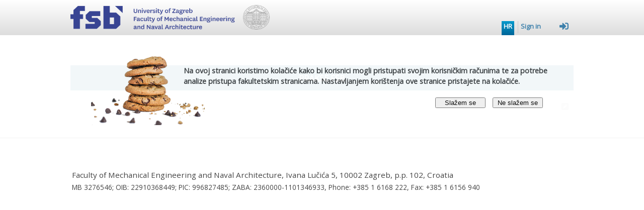

--- FILE ---
content_type: text/html; charset=UTF-8
request_url: https://www.fsb.unizg.hr/index.php?uzms_en&lang=en
body_size: 4195
content:

	<!DOCTYPE html>

	<html lang="en">

		<head>

        
        
            <title></title>  

            
			<meta http-equiv="Content-Type" content="text/html; charset=utf-8">

            <meta property="og:url" content="https://www.fsb.unizg.hr/index.php?uzms_en" />
<meta property="og:type" content="article" />
<meta property="og:title" content="" />
<meta property="og:description" content="..." />
<meta property="twitter:title" content="" />
<meta property="twitter:description" content="..." />
<meta property="twitter:card" content="summary_large_image" />
<meta property="og:image" content="https://www.fsb.unizg.hr/index.php?type=inline&dir=&file=" />
<meta property="og:image:width" content="" />
<meta property="og:image:height" content="" />
<meta property="twitter:image" content="https://www.fsb.unizg.hr/index.php?type=inline&dir=&file=" />

			<meta name="Generator" content="Atlantis 4.2 (Lichtermeer)">
			<meta name="Author" content="FSBonline">
			<meta name="description" content="Fakultet strojarstva i brodogradnje, Sveučilište u Zagrebu, Faculty of Mechanical Engineering and Naval Architecture, University of Zagreb">
			<meta name="keywords" content="fakultet,strojarstvo,brodogradnja,zrakoplovstvo,faculty,mechanical,engineering,naval,architecture,aeronautics,sveučilište,university,zagreb">
            <meta name="viewport" content="width=device-width, initial-scale=1.0">

			<meta itemprop="image" content="favicon.png"/>
			<link rel="icon" type="image/png" sizes="32x32" href="favicon.png">
			<link rel="shortcut icon" type="image/x-icon" href="favicon.ico">
			<!--link href='https://fonts.googleapis.com/css?family=Open+Sans' rel='stylesheet' type='text/css'-->
			<link rel="stylesheet" type="text/css" href="atlantis/css/ats_general.css">
			<link rel="stylesheet" type="text/css" href="atlantis/css/ats_parts.css">
            <!--link rel="stylesheet" type="text/css" href="atlantis/web/templates/fsb_gray/css/style.css"-->
			<!--link rel="stylesheet" type="text/css" href="atlantis/web/templates/fsb_gray/css/template.css"-->
			<link rel="stylesheet" type="text/css" href="atlantis/css/ats_menu_head_style.css">
			<!--link rel="stylesheet" type="text/css" href="atlantis/web/templates/fsb_gray/css/ats_menu_dropdown_style.css"-->
            <!--link rel="stylesheet" type="text/css" href="atlantis/css/ats_menu_dropdown_style.css"-->
			<!--link rel="stylesheet" type="text/css" href="atlantis/css/ats_form.class.css"-->
			<link type="text/css" href="atlantis/css/jqueryui/jquery-ui-1.12.1.custom/jquery-ui.min.css" rel="stylesheet" />
			<link rel="stylesheet" href="atlantis/css/foundation-icons/foundation-icons.css" />
			<!--link rel="stylesheet" href="atlantis/css/fontawesome/css/all.css" /-->
			<!--link rel="stylesheet" type="text/css" media="only screen and (min-device-width:1020px)" href="atlantis/css/ats_desktop_style.css"-->
			<!--link rel="stylesheet" type="text/css" media="only screen and (min-device-width:320px) and (max-device-width:480px)" href="atlantis/css/ats_mobile_style.css"-->

			<script defer src="atlantis/css/fontawesome/js/all.min.js"></script>
			<!--script defer src="atlantis/css/fontawesome/js/v4-shims.min.js"></script-->
			<script type="text/javascript" src="atlantis/js/jquery/jquery-1.12.3.min.js"></script>
			<script type="text/javascript" src="atlantis/js/atlantis.js"></script>
			<script type="text/javascript" src="atlantis/js/jqueryui/jquery-ui-1.12.1.custom.min.js"></script>

            <script src="atlantis/js/ats_carousel_v4.2.js"></script>
            <script src="atlantis/js/fsb_utils.js"></script>

            <script src="https://maps.googleapis.com/maps/api/js?key=AIzaSyDna_TvoidKauGeanAvUb0aXaqZqwzp94s&loading=async&region=HR&language=hr&libraries=places"></script>
	        <script type="text/javascript" src="atlantis/js/jquery/plugins//geocomplete/jquery.geocomplete.min.js" charset="utf-8"></script>

            
			<script>
				const ATS_HTTPSROOT = 'https://www.fsb.unizg.hr/index.php';
				const ATS_DIR = 'atlantis/';
				const ATS_CLASS = 'atlantis/lib/class/';
				const ATS_JQPLUG = 'atlantis/js/jquery/plugins/';
				const ATS_STYLEROOT = 'atlantis/css/';
				const ATS_SITE_CSS = 'atlantis/web/templates/fsb_gray/css/style.css,atlantis/css/ats_desktop_style.css,atlantis/css/ats_general.css';
				const ATS_MODROOT = 'atlantis/wms/modules/';</script><link rel="stylesheet" type="text/css" href="atlantis/css/ats_prijelazno.css">   <!--  U KOMENTARU FAJLA JE OPIS -->
		 </head>

		 <body>                     
                    <a class="skip-link"  href='#tijelo'>Skip to content</a>
                      
                     
                     
			<header>
                          <h1  class='visually-hidden'></h1>  
               
		<div id="zaglavlje">
		    <div style="width:1000px;height:auto;margin:auto auto;">
                        <div id="vrh"></div>

                        <div id="zaglavlje-logo" style="/*position:absolute;float:left;*/ height:100px; width:400px;">
			<a href="https://www.fsb.unizg.hr/index.php?international_exchange&lang=en">
                          								<img src="atlantis/web/templates/fsb_gray/images/header/fsblogo_2025_en_2.png" 
                                                                     border="0" class="fsbLogo" style='width:100%;'> <!-- FSBlogo.png -->
								<!-- <img src="atlantis/web/templates/fsb_gray/images/header/FSBnaziv_en.png" border="0" class="fsbNaziv"> -->
								<!--img src="atlantis/web/templates/fsb_gray/images/fsblogo_tng_mali.png" border="0" class="fsbLogoMali"-->
		       </a>
                            <!-- <div class="logo-separator"></div> --> &nbsp &nbsp
                            <!-- <a href="http://www.unizg.hr" target="_blank">
								<img src="atlantis/web/templates/fsb_gray/images/header/unizg_malisivi.png" border="0" class="unizg-logo" style="width:49px;height:49px;">
							</a> -->
							
							
							
						</div>

						
						
								<div style="clear:both;">
									<ul id="zaglavlje-options">
											<li>
															<a href="?uzms&lang=hr" class="language">
																<!--span class="fas fa-globe-africa" style="font-size:1.2em;"></span>&nbsp;-->HR</a>
														</li>										<li>
                                            <a href="https://www.fsb.unizg.hr/index.php?login">
                                                Sign in                                                <div class="fas fa-sign-in-alt" aria-hidden="true" style="font-size:1.4em;float:right;margin-right:5px;"></div>
                                            </a>
                                        </li>
																													</ul>
								</div>

								
					</div>

				</div>

				
	<nav  aria-label="Primarna navigacija"  id="zaglavlje_izbornik" style='z-index:111'>
		<div>
			<ul class="izbornik">
							</ul>
		</div>
	</nav>

			</header>

			<div id="separator"></div>

			
<style>

    @keyframes cookies_box{

        from {margin-top:-100px;opacity:0;}
        to {margin-top:0px;opacity:0.95;}

    }

    #cookies {
        width: 100%;
        height: 150px;
        background-position: center;
        background-repeat: no-repeat;
        background-image: url('atlantis/web/images/cookie_consent_background.jpg');
        margin-top: 0px;
        background-color: #fff;
        opacity: 0.95;
        position: absolute;
        display: flex;
        justify-content: center;
        align-items: center;
        z-index:89;
        animation: cookies_box;
        animation-duration: 1s;
        /*animation-delay: 2s;*/
        animation-timing-function: ease-in-out;
    }

    #cookies_message {
        width: 750px;
        height: 100px;
        margin-top: 10px;
        margin-left: 200px;
        font-weight: bold;
        font-size: 0.9rem;
    }

    INPUT[name=cookies] {
        width: 100px;
        margin-left: 500px;
    }

    INPUT[name=cookies_no] {
        width: 100px;
        margin-left: 10px;
    }

</style>

<div id="cookies">
    <div id="cookies_message">
        Na ovoj stranici koristimo kolačiće kako bi korisnici mogli pristupati svojim korisničkim računima te za potrebe analize pristupa fakultetskim stranicama. 
        Nastavljanjem korištenja ove stranice pristajete na kolačiće.<br><br>
        <input type="submit" name="cookies" value="Slažem se">
        <input type="button" name="cookies_no" value="Ne slažem se">
    </div>
</div>

<script>

    $(document).ready(function(){

        $('INPUT[name=cookies]').on('click', function(){

            /*var now = new Date();
            var time = now.getTime();
            var expireTime = time + 60*60*24*30*6;
            now.setTime(expireTime);*/

            document.cookie = 'cookie_consent=yes;max-age=15552000;path=/';
            
            $('#cookies').fadeOut(700, function(){

                $(this).remove();

            });
            
            (function(i,s,o,g,r,a,m){i['GoogleAnalyticsObject']=r;i[r]=i[r]||function(){
                (i[r].q=i[r].q||[]).push(arguments)},i[r].l=1*new Date();a=s.createElement(o),
                m=s.getElementsByTagName(o)[0];a.async=1;a.src=g;m.parentNode.insertBefore(a,m)
            })(window,document,'script','//www.google-analytics.com/analytics.js','ga');
            ga('create', 'UA-1841750-1', 'auto');
            ga('send', 'pageview');

        });
        

        $('INPUT[name=cookies_no]').on('click', function(){

            document.cookie = 'cookie_consent=no;';

            $('#cookies').fadeOut(700, function(){

                $(this).remove();

            });

        });

    });

</script>
            <style>

                .covid_banner {
                    display:flex;
                    margin: 3px auto;
                    width:1000px;
                    height:50px;
                    background-color: #069;          
                    color:#fff;
                    justify-content:center;
                    align-items:center;
                    font-weight:bold;
                    font-size:1.05rem;

                }

                .covid_banner:hover {
                    cursor: pointer;          
                    background-color:#09c;
                }

            </style>

            <!--a href="?covid19">
                <div class="covid_banner">
                    Obavijesti vezane za pandemiju COVID-19
                </div>
            </a-->

             <a href="https://prakse.fsb.hr/" style='display:block; margin-top:30px; margin-bottom:20px;'>
                <div class="covid_banner">
                    PRAKSE FSB
                </div>
            </a>
            
            
            
                      
	    <main id="tijelo">

                
		<script>

			//podesavanje sirine sadrzaja u odnosu na prethodni DIV, u slucaju da ga nema sirina sadrzaja je 99%
			$(document).ready(function(){

				$('#tijelo_sadrzaj').css({
											'width': 99 - (($('#tijelo_sadrzaj').prev('div').width() / 1000) * 100) + '%',
                                            'display' : 'inline'
										});//

			});

		</script>

		

		<div style="float:left;">

			
            <link rel="stylesheet" type="text/css" href="atlantis/css/ats_menu_head_style.css">

            
		</div>

		<div id="tijelo_sadrzaj">

			<style>

				DIV[tinymce], 
				DIV[tinymce]:focus {
					border: 0 !important;
				}

				#tijelo_naslov{
					float: none !important;
				}

				P {
					margin-block-start: 0em;
					margin-block-end: 0em;
					margin-inline-start: 0px;
					margin-inline-end: 0px;
				}

				.editor_button {
					color: #ccc !important;
				}
				.editor_button:hover {
					color: #069 !important;
				}

				table.mce-item-table,.mce-item-table td,.mce-item-table th,.mce-item-table caption{
					border: dotted 1px #ccc;
				}

			</style>

			<div style="float:right;" class="editor_button"><a href="?uzms_en&lang=en&edit=1"><i class="fas fa-pen-square editor_button"></i></a></div>
		</div>
	    </main>

			<div style="clear:both;height:50px;"></div>

            <style>

                /*.fsb100flag2 {
                    position:absolute;
                    display:flex;
                    justify-content:center;
                    padding-top:25px;
                    margin-top:-85px;
                    margin-left:750px;
                    width:100px;
                    height:120px;
                    background-image: linear-gradient(to top, #03446E, #09c);
                    clip-path: polygon(0 0, 100% 0, 100% 80%, 50% 90%, 0 80%);
                    transition: all 1s;
                    z-index: 1;
                }*/

            </style>

			<div id="podnozje">

									<div id="podnozje_container">
						<table style="width: 100%;">
<tr>
<td><span style="font-size: 0.95em;">Faculty of Mechanical Engineering and Naval Architecture, Ivana Lučića 5, 10002 Zagreb, p.p. 102, Croatia</span><br /><span style="font-size: 0.85em;">MB 3276546; OIB: 22910368449; PIC: 996827485; ZABA: 2360000-1101346933, Phone: +385 1 6168 222, Fax: +385 1 6156 940</span></td>
<td></td>
</tr>
</table>											</div>
							</div>

			<div id="5" style="position:relative;width:100%;height:150px;bottom:0px;margin: 0 auto;background:#d2d2d2;clear:both;display:none;" class="footer"></div>

		
		  
		</body>

	</html>


--- FILE ---
content_type: application/javascript
request_url: https://www.fsb.unizg.hr/atlantis/js/ats_carousel_v4.2.js
body_size: 5727
content:

/* DOCUMENTATION 
 * 
 *
  Example
  
 	<div id="ats_carousel_1" style='width:400px; height:400px;'>
				
		<img data-duration='3' src='image.png'>    
				 
		
		<div data-duration='2'>
		    <div>
			    <h3 color='blue'>some header</h3>
				<p>some content ... </p>
	        </div>
		</div> 


		<video data-duration='0' muted>
		    <source src='sample.mp4' type='video/mp4'>
		</video> 
 
 
        <div id='sourceA_0' data-source='some_sorce_A' data-args='{"A":{"events":{"number":5}}}' data-duration='5'></div>

		
		<div id='sourceA_1' data-source='some_sorce_A' data-args='{"B":{"events":{"number":5}}}' data-duration='3'></div>

		
		<div id='sourceB_1' data-source='some_sorce_B' data-args='{"param1":1, "param2":1}' data-duration='5'></div>

		
		<div id='sourceB_2' data-source='some_sorce_B' data-args='{"param1":2, "param2":2}' data-duration='6'></div>

    </div>
  
 * container element for ats_carousel needs to have id for example "ats_carousel_1"
 * ats_carouserl function automaticaly recognises child elements(div, img, video) of that element
 * and take/show them as slides 
 * There are two basic types of slides
 *   - "media" contains "static" elements like img, video, text, html, ... 
 *      attributes : 
 *           data-duration - how long will slide be shown, if not set or set to 0, system will
 *                           give default value, for video it is its duration 
 *   - "source" the slides with 'data-source' attributes contains dynamic contents fetched with ajax 
 *      data-source - script/data source for ajax call
 *      data-args   - arguments to pass to dat script
 *     ! potential problem are slides whose content cannot be fetched, or expires, so  
 *       in order not to show slides without content, ats_carouselCheckAndSlide function will 
 *       check does a next slide has content, 
 *           if 
 *               yes - it will be showen
 *               not - it will bi skipped, and next slide it will checked, and than next ... until
 *                     the one with the content is found. The currently shown slide will also be
 *                     checked and if it had lost the content, it will bi heidden and the fallback
 *                     slide will be shown, and checking for content of source slides will continue
 *
 *
 * To initilize carousel with all the features, on example code from begining
   <script>
        var horizontalCarousel = ats_carousel("ats_carousel_1",                                             
                                               {"navigation"  : {"navFunc":ats_carouselNavJustButtons,     // ! navigation is not recomended whene "source" types of slides are present
											                     "navConfig":{specific for a navigation function, see funciton docs}},       
                                                "animation"   : {"duration":3, "effect" : simpleOpacityAnimation_1},		
                                                "fallbackImg" : "somePath/someFallbackImg.svg", 												
                                                "fallbackTxt" : "NEMA PODATAKA :("
                                               });     
 *
*/ 


    

/*
 * just to check if variable is a number
*/ 
function ats_carouselIsNumeric(n) {

    return !isNaN(parseFloat(n))&&isFinite(n);
}


/*
 * check which array element comes after given element
*/
function ats_carouselNextIndex(elements, currentIndex) {

    return elements.length <= currentIndex+1 ? 0 : currentIndex+1;
}

/*
 * no need for comment
*/
function ats_carouselPrevIndex(elements, currentIndex) {

    return currentIndex <= 0 ?  elements.length-1 : currentIndex-1;
}



/*
 * show(& play) given given slide, and hide(& pause, rewind) given slide
 *
 * @param elements ARRAY - elements that are slides in carousel
 * @param showSlice INTEGER - 
 * @param hideSlice INTEGER -
 * @param animation FUNCTION - that handles transition effect
*/
function ats_carouselShowSlide(carouselId, elements, showSlide, hideSlide=null) {                 

    if ( showSlide !== false ) {

        if ( ats_carouselIsNumeric(hideSlide) ) { 
        
            var hideTagName = elements[hideSlide].tagName.toLowerCase();
            if ( hideTagName == "video" ) { 

                elements[hideSlide].currentTime = 0;
                elements[hideSlide].pause();
            }

            elements[hideSlide].style.display = "none";
        }
        

        if ( ats_carouselIsNumeric(showSlide) ) { 

            var paneliFallback = document.getElementById(carouselId + "-fallback");
            paneliFallback.style.display = "none";

            var showTagName = elements[showSlide].tagName.toLowerCase();
            if ( showTagName == "video" ) {

                elements[showSlide].play();
            }

			
            if ( typeof window.ats_carouselsContainer[carouselId].animation !== 'undefined' 
                 && typeof window.ats_carouselsContainer[carouselId].animation === 'object' )  {
			 
                var duration = window.ats_carouselsContainer[carouselId].animation.duration; 
                window.ats_carouselsContainer[carouselId].animation.effect(elements[showSlide],duration);   
			 
            } else {

		        elements[showSlide].style.display = "flex"; 
		    }
	 
	 
        } else if ( showSlide===null ) { 

            if ( paneliFallback ) { 

               paneliFallback.style.display = "flex";
            }
        }
    }
}



/*
 * if slide duration is not explicitly set / is empty, check element type and
 * try to determine duration for it 
*/
function ats_carouselSlideDuration(element=null, subtractTime=0, config=null) {

    var duration = element ? element.getAttribute("data-duration") : null;

    if ( !duration || duration == 0) {

        var tagName   = element ? element.tagName.toLowerCase() : null;       

        if ( tagName =="video" ) {

            duration  = parseFloat(element.duration) + 0.2;	      
      
        } else if ( tagName == "img" ) {

            duration  = 3;

        } else {

            duration  = 3;			
        } 
    }


    return duration*1000;    
}



/*
 * continuously slide elements
 *  
 * @param elements ARRRAY - elements to slide
 * @parame checkSlide INTEGER - element to be checked before showing next, 
 *                              if is ok it becomes currentSlide if is not ok it is skipped
 * @param currentSlide - slide that is currently showing
 * @param showeSlide   - slide that will be shown immediately
 *
 * ... more details in app-root/documentation/
*/
function ats_carouselCheckAndSlide(carouselId, 
                                   elements, 
                                   checkSlide=0, 
                                   currentSlide=null, 
                                   showSlide=null 
                                   ) {

    if ( ats_carouselIsNumeric(window.ats_carouselsContainer[carouselId].nextSliderTimeout) ) { 
       
        clearTimeout(window.ats_carouselsContainer[carouselId].nextSliderTimeout); 
    }


    ats_carouselShowSlide(carouselId, elements, showSlide, currentSlide);


    if ( typeof window.ats_carouselsContainer[carouselId].navigation !== 'undefined' 
         && typeof window.ats_carouselsContainer[carouselId].navigation === 'function' ) {

        window.ats_carouselsContainer[carouselId].navigation(carouselId, showSlide, currentSlide);
    }
 

    currentSlide = ats_carouselIsNumeric(showSlide) ? showSlide : currentSlide;
    window.ats_carouselsContainer[carouselId].currentSlide = currentSlide;

    if ( elements[checkSlide].hasAttribute("data-source") ) {                              // check if source returns data

        var uriPath     = "index.php";
        var uriQuery    = elements[checkSlide].getAttribute("data-source") 
                          ? "source=" + elements[checkSlide].getAttribute("data-source")
                          : "source=";    
        var requestBody = elements[checkSlide].getAttribute("data-args") 
                          ? "args=" + elements[checkSlide].getAttribute("data-args")
                          : "args=";

        xhr = new XMLHttpRequest();
        xhr.open("POST", uriPath + "?" + uriQuery, true);
        xhr.setRequestHeader("Content-type", "application/x-www-form-urlencoded");        // xhr.setRequestHeader("Content-Type", "application/json");
        xhr.timeout      = 300; 														
        xhr.ontimeout    = function() {
                           
                               if ( checkSlide==currentSlide ) {

                                   st = setTimeout(ats_carouselCheckAndSlide, 
												   30000, 
												   carouselId,
												   elements,
												   ats_carouselNextIndex(elements, checkSlide),
												   currentSlide,
												   null
                                                  );    
                              } else {

                                    st = setTimeout(ats_carouselCheckAndSlide, 
													0, 
													carouselId,
													elements,
													ats_carouselNextIndex(elements, checkSlide),
													currentSlide,
													false
												   );  
                              }
        };

        xhr.onreadystatechange = function() {
        
           if (this.readyState == 4 && this.status == 200) {
       
               if ( this.responseText ) {                                                 
		
                   var nextSlide = ats_carouselNextIndex(elements, checkSlide); 
                   var elId      = elements[checkSlide].getAttribute("id"); 
                   document.getElementById(elId).innerHTML = this.responseText;                                    
                   st = setTimeout(ats_carouselCheckAndSlide, 
								   ats_carouselSlideDuration(elements[showSlide]),          // maybe deduce time from previous ajax calls if were any
								   carouselId,
								   elements, 
								   ats_carouselNextIndex(elements, checkSlide),
								   currentSlide, 
								   checkSlide
								  ); 
              
               } else {
             
                  if ( checkSlide==currentSlide ) {
				  
					var paneliFallback = document.getElementById(carouselId + "-fallback");
					paneliFallback.style.display = "flex";

                     st = setTimeout(ats_carouselCheckAndSlide, 
                                     30000, 
                                     carouselId,
                                     elements,
                                     ats_carouselNextIndex(elements, checkSlide),
                                     currentSlide,
                                     null
                                    );    
                
                  } else {
 
                      st = setTimeout(ats_carouselCheckAndSlide, 
                                      0,  
                                      carouselId,
                                      elements,
                                      ats_carouselNextIndex(elements, checkSlide),
                                      currentSlide,
                                      false
                                     ); 
                 }
              }
           }
        }

        xhr.send(requestBody);    

    } else {
  
        var wait = showSlide === null 
		           ? 0 : ats_carouselSlideDuration(elements[showSlide]);

        st = setTimeout(ats_carouselCheckAndSlide, 
                        wait,          
                        carouselId,
                        elements, 
                        ats_carouselNextIndex(elements, checkSlide),
                        currentSlide, 
                        checkSlide
                       ); 
    }


    if ( typeof window.ats_carouselsContainer[carouselId] !== 'undefined' ) {

        window.ats_carouselsContainer[carouselId].nextSliderTimeout = st;
    }
}



/*
 * initilize and configure horizontal carousel
 *
 * @param slideClass STRING  - calss name of elements to be slided
 * @param config JSON OBJECT - configuration paremeters
 *                             ... details in app_root/documentation	 
*/                                                                      
function ats_carousel(carouselId, config={}) {                          

    var xhr;
    var carousel = document.getElementById(carouselId);
        carousel.style.position = 'relative';


    if ( typeof window.ats_carouselsContainer === 'undefined'
         || !Array.isArray(window.ats_carouselsContainer) ) {

        window.ats_carouselsContainer = [];
    }

    window.ats_carouselsContainer[carouselId] = config;    


    //var elements = document.getElementsByClassName(slideClass);    
    var elements = carousel.children;
        elements = [].slice.call(elements);


    // create & show fallback element
    var fallback   = document.createElement("div");
    var aid        = document.createAttribute("id");
        aid.value  = carouselId + '-fallback';
    var astyle     = document.createAttribute("style");
        astyle.value = "display:flex";
    fallback.setAttributeNode(aid);
    fallback.setAttributeNode(astyle);
    carousel.appendChild(fallback);

    if ( typeof config.fallbackImg !== 'undefined' && config.fallbackImg.length ) {
 
        var fallbackImg = document.createElement("img");
        var asrc        = document.createAttribute("src");
            asrc.value  = config.fallbackImg;     
        fallbackImg.setAttributeNode(asrc);
        fallback.appendChild(fallbackImg);

    } else if ( typeof config.fallbackTxt !== 'undefined' && config.fallbackTxt.length ) {

        var txt = document.createTextNode(config.fallbackTxt);
        fallback.appendChild(txt);
        
    } else {

        fallback.appendChild( document.createTextNode("NO DATA") );
    }



    for (var i = 0; i < elements.length; i++ ) {

        elements[i].style.display = "none";
        elements[i].style.width   = "100%";
        elements[i].setAttribute("class", "horizontalCarouselSlide");
       
        if( !ats_carouselIsNumeric(elements[i].getAttribute("data-duration")) ) {
      
            tagName = elements[i].tagName.toLowerCase(); 
            elements[i].setAttribute("data-duration", config["default_duration_"+tagName]);
        }
    }


    // create other optional elements

    if ( typeof config.navigation !== 'undefined' 
	     && typeof config.navigation.navFunc !== 'undefined' 
	     && typeof config.navigation.navFunc === 'function' ) {

	    var navConfig  = config.navigation && config.navigation.navConfig ? config.navigation.navConfig : {};
        var navigation = config.navigation.navFunc(carouselId, elements, navConfig);
        window.ats_carouselsContainer[carouselId].navigation = navigation; 
    }
   
    if ( typeof config.animation !== 'undefined' && typeof config.animation === 'object') {

        var animation = config.animation;
        window.ats_carouselsContainer[carouselId].animation = animation; 
    }
   


    ats_carouselCheckAndSlide(carouselId, elements, 0, null, null);


    return window.ats_carouselsContainer[carouselId];
}









// ##### OPTIONAL FEATURES LIKE navigation functions, animation funcions, ...




// ### NAVIGATION ###

// 
/*  this navigation function is not recomended when "sorce" type of 
 *   slides are present and their content can be lost
 * 
 * configuration options : 
 
  config = {  
	"btnColor"       : "ff0000",
	"borderStyle"    : "solid 1px black",
	"margin"         : "0px 0px 0px 0px",      
	"size_x"         : "12px",
    "size_y"         : "12px", 
	"borderRadius"   : "10px",
	"position"       : "top" | "bottom" | "center",	
	"activeBtnColor" : "ff0000"
  } 
*/
function ats_carouselNavJustButtons(carouselId, elements, config=null) {
                                  
     var elNum    = elements.length;
     var carousel = document.getElementById(carouselId);  
     var nav      = document.createElement("DIV");
         nav.setAttribute("id", carouselId + '-navigation');
         nav.setAttribute("class", "paneliNavigation");
         nav.style.display        = "flex";
         nav.style.position       = "absolute";
         nav.style.overflow       = "hidden";
         //nav.style.width          = "100%";
         //nav.style.height         = "100%";
         nav.style.margin         = "auto";
         nav.style.justifyContent = "center";

     carousel.appendChild(nav);
     

     for (i = 0; i < elNum; i++) {

         var btn = document.createElement("DIV");
             btn.setAttribute("id", carouselId + '_navButton_' + i);
             btn.setAttribute("class", "navButton_" + carouselId);
             btn.setAttribute("data-value", i);
			 
             btn.style.width        = config && config.size_x          ? config.size_x         : "12px";
             btn.style.height       = config && config.size_y          ? config.size_y         : "12px";	 
			 btn.style.borderRadius = config && config.borderRadius    ? config.borderRadius   : "10px";
			 var btnColor           = config && config.btnColor        ? config.btnColor       : "#ffffff";			
                 btn.style.color    = btnColor;
			 var activeBtnColor     = config && config.activeBtnColor  ? config.activeBtnColor : "#0000ff";			
			 btn.style.border       = config && config.borderStyle     ? config.borderStyle    : "solid 1px #000000"; 
			 btn.style.margin       = config && config.margin          ? config.margin         : "0px 5px";     
             btn.style.cursor       = "pointer";		 
			 if ( config && config.position == "center" ) {
			 
			     btn.style.alignSelf   = "flex-center";
				 
			 } else if ( config && config.position == "top" ) {
 
			     btn.style.alignSelf   = "flex-start";
			 
			 } else {
			 		    
			     btn.style.alignSelf   = "flex-end";
			 } 
			 
			 
	 
         nav.appendChild(btn); 
	 
         btn.onclick = function() {

             var showSlide    = parseInt( this.getAttribute("data-value") );

             ats_carouselCheckAndSlide(carouselId,
                                       elements,
                                       ats_carouselNextIndex(elements, showSlide),
                                       window.ats_carouselsContainer[carouselId].currentSlide,
                                       showSlide
                                      );   
         }
     }


    return function(carouselId, activeElement, deActiveElement=null) {

	    var btns  = document.getElementById(carouselId).getElementsByClassName('navButton_' + carouselId);
	    var lnght = btns.length;

	    for(var i=0; i < lnght; i++) {

	        btns[i].style.backgroundColor = btnColor;

		    if ( btns[i].getAttribute('data-value') == activeElement ) {

			    btns[i].style.backgroundColor = activeBtnColor; 
			}
	    } 
    }
}



/*  this navigation function is not recomended when "sorce" type of 
 *   slides are present and their content can be lost
 * 
 * 
 * configuration options : 
 
  config = {  
  	"prevShape"        : "&#8249;",
	"nextShape"       : "&#8249;",
	"fontFamily"       : "arial", 
	"prevFontSize      : "55px",
	"nextFontSize     : "55px",
    "prevColor"        : "#ff0000",  
    "nextColor"       : "#ff0000", 
	"prevActiveColor"  : "#00ff00",
	"nextActiveColor" : "#00ff00",	
	"prevBackground"       : "#4CAF50",
	"nextBackground"      : "#4CAF50",
	"prevPadding"          : "8px 5px 8px 5px",
	"nextPadding"         : "8px 5px 8px 5px",	
	"prevBorderRadius"     : "50%",
	"nextBorderRadius"    : "50%",
	"prevMargin"           : "0 20px 0 0",
	"nextMargin"          : "0 0 0 20px"
  } 
*/
function ats_carouselNavPrevAndNext(carouselId, elements, config=null) {
                                  
     var elNum    = elements.length;
     var carousel = document.getElementById(carouselId);  
     var nav      = document.createElement("DIV");
         nav.setAttribute("id", carouselId + '-navigation');
         nav.setAttribute("class", "paneliNavigation");
         nav.style.display        = "flex";
         nav.style.position       = "absolute";
         nav.style.top            = "0";
         nav.style.left           = "0";
         nav.style.overflow       = "hidden";
         nav.style.width          = "100%";
         nav.style.height         = "100%";
         nav.style.margin         = "auto";
         nav.style.justifyContent = "center";
		 nav.style.justifyContent = "space-between";
		 nav.style.alignItems     = "center";

     carousel.appendChild(nav);
      
	 clickFunc = function() {

		 var showSlide    = parseInt( this.getAttribute("data-value") );

		 ats_carouselCheckAndSlide(carouselId,
								   elements,
								   ats_carouselNextIndex(elements, showSlide),
								   window.ats_carouselsContainer[carouselId].currentSlide,
								   showSlide
								  );   
	 }
	 
	 
	 var btnPrev = document.createElement("DIV");
	 btnPrev.setAttribute("id", carouselId + '_navBtnPrev');
	 btnPrev.setAttribute("class", "navButton_" + carouselId);
	 btnPrev.style.display      = "inline-block";
	 btnPrev.style.cursor       = "pointer";
	 btnPrev.innerHTML          = config && config.prevShape          ? config.prevShape        : "&#8249;";
     btnPrev.style.fontSize     = config && config.prevFontSize       ? config.prevFontSize     : "55px"; 
     btnPrev.style.fontFamily   = config && config.fontFamily         ? config.fontFamily       : "arial"; 	 
     var prevBck                = config && config.prevBackground     ? config.prevBackground   : "#c0c0c0";  
	     btnPrev.style.background = prevBck;
     btnPrev.style.color        = config && config.prevColor          ? config.prevColor        : "#000000";  
     btnPrev.style.padding      = config && config.prevPadding        ? config.prevPadding      : "4px 5px 4px 5px";
     btnPrev.style.borderRadius = config && config.prevBorderRadius   ? config.prevBorderRadius : "10%";
     btnPrev.style.margin       = config && config.prevMargin         ? config.prevMargin       : "0 0 0 20px";
     btnPrev.onmouseover        = function () { btnPrev.style.background = config && config.prevActiveColor ? config.prevActiveColor : "#a0a0a0";};     
     btnPrev.onmouseout         = function () { btnPrev.style.background = prevBck;};
	 
	 nav.appendChild(btnPrev);
	 
     btnPrev.onclick = clickFunc;
	 
	 
	 var btnNext = document.createElement("DIV");
	 btnNext.setAttribute("id", carouselId + '_navBtnNext'); 
	 btnNext.setAttribute("class", "navButton_" + carouselId);
	 btnNext.style.display      = "inline-block";
     btnNext.style.cursor       = "pointer";
     btnNext.innerHTML          = config && config.nextShape          ? config.nextShape        : "&#8250;";
     btnNext.style.fontSize     = config && config.nextFontSize       ? config.nextFontSize     : "55px"; 
     btnNext.style.fontFamily   = config && config.fontFamily         ? config.fontFamily       : "arial"; 	 
     var nextBck                = config && config.nextBackground     ? config.nextBackground   : "#c0c0c0";  
	     btnNext.style.background = nextBck;
     btnNext.style.color        = config && config.nextColor          ? config.nextColor        : "#000000";  
     btnNext.style.padding      = config && config.nextPadding        ? config.nextPadding      : "4px 5px 4px 5px";
     btnNext.style.borderRadius = config && config.nextBorderRadius   ? config.nextBorderRadius : "10%";
     btnNext.style.margin       = config && config.nextMargin         ? config.nextMargin       : "0 20px 0 0";
     btnNext.onmouseover        = function () { btnNext.style.background = config && config.nextActiveColor ? config.nextActiveColor : "#a0a0a0";};     
     btnNext.onmouseout         = function () { btnNext.style.background = nextBck;}; 
	 
	 nav.appendChild(btnNext);

	 btnNext.onclick = clickFunc;
	 

    return function(carouselId, activeElement, deActiveElement=null) {
	
		var prev = ats_carouselPrevIndex(elements, activeElement);
		btnPrev.setAttribute("data-value", prev);
		var next = ats_carouselNextIndex(elements, activeElement);
		btnNext.setAttribute("data-value", next);
    }
	
}




 
// ### ANIMATION ### 

/*
 * @duration - seconds
*/
function simpleOpacityAnimation_1(element, duration) {  

    element.style.opacity    = 0.1;
    element.style.transition = 'opacity ' + duration + 's';
    element.style.display    = 'flex';
    setTimeout( function(){ element.style.opacity = 1; }
	            , 1);	
}


function simpleSlideAnimation(element, duration) {  

    element.style.left    = '100%';
    element.style.transition = 'all ' + duration + 's';
    element.style.display    = 'flex';
    setTimeout( function(){ element.style.left = '0px'; }
                , 1);

}




